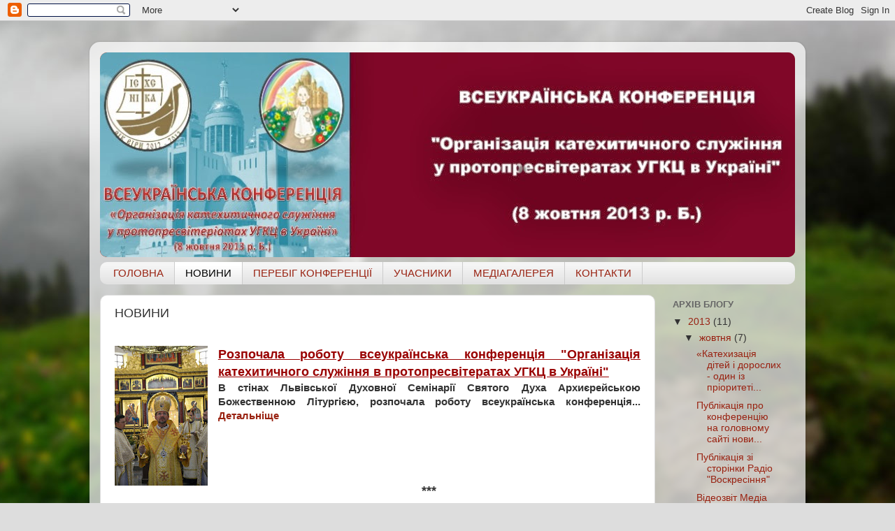

--- FILE ---
content_type: text/html; charset=UTF-8
request_url: https://konferentsija.blogspot.com/p/blog-page.html
body_size: 12176
content:
<!DOCTYPE html>
<html class='v2' dir='ltr' lang='uk'>
<head>
<link href='https://www.blogger.com/static/v1/widgets/4128112664-css_bundle_v2.css' rel='stylesheet' type='text/css'/>
<meta content='width=1100' name='viewport'/>
<meta content='text/html; charset=UTF-8' http-equiv='Content-Type'/>
<meta content='blogger' name='generator'/>
<link href='https://konferentsija.blogspot.com/favicon.ico' rel='icon' type='image/x-icon'/>
<link href='http://konferentsija.blogspot.com/p/blog-page.html' rel='canonical'/>
<link rel="alternate" type="application/atom+xml" title="Організація катехитичного служіння у протопресвітеріатах УГКЦ в Україні - Atom" href="https://konferentsija.blogspot.com/feeds/posts/default" />
<link rel="alternate" type="application/rss+xml" title="Організація катехитичного служіння у протопресвітеріатах УГКЦ в Україні - RSS" href="https://konferentsija.blogspot.com/feeds/posts/default?alt=rss" />
<link rel="service.post" type="application/atom+xml" title="Організація катехитичного служіння у протопресвітеріатах УГКЦ в Україні - Atom" href="https://www.blogger.com/feeds/241231635915095044/posts/default" />
<!--Can't find substitution for tag [blog.ieCssRetrofitLinks]-->
<meta content='http://konferentsija.blogspot.com/p/blog-page.html' property='og:url'/>
<meta content='НОВИНИ' property='og:title'/>
<meta content='    Розпочала роботу всеукраїнська конференція &quot;Організація катехитичного служіння в протопресвітератах УГКЦ в Україні&quot;  В стінах Львівської...' property='og:description'/>
<meta content='https://blogger.googleusercontent.com/img/b/R29vZ2xl/AVvXsEhlGTSi5YdjvPpJPZKXbpmYe2qbR45GcK0Jh6-lmX6IHiv-qMLQn25tFcR4BiKRxff_YjgxDwaJ-s64g-kQiUCijcDbgqtXKGmKsZn4n1YVpnLJjAcP8QS1vmtiVIRi_-zk3Bt5q4btWwuD/w1200-h630-p-k-no-nu/DSC_0005.JPG' property='og:image'/>
<title>Організація катехитичного служіння у протопресвітеріатах УГКЦ в Україні: НОВИНИ</title>
<style id='page-skin-1' type='text/css'><!--
/*-----------------------------------------------
Blogger Template Style
Name:     Picture Window
Designer: Blogger
URL:      www.blogger.com
----------------------------------------------- */
/* Content
----------------------------------------------- */
body {
font: normal normal 15px Arial, Tahoma, Helvetica, FreeSans, sans-serif;
color: #333333;
background: #dddddd url(//themes.googleusercontent.com/image?id=1fupio4xM9eVxyr-k5QC5RiCJlYR35r9dXsp63RKsKt64v33poi2MvnjkX_1MULBY8BsT) repeat-x fixed bottom center;
}
html body .region-inner {
min-width: 0;
max-width: 100%;
width: auto;
}
.content-outer {
font-size: 90%;
}
a:link {
text-decoration:none;
color: #992211;
}
a:visited {
text-decoration:none;
color: #771100;
}
a:hover {
text-decoration:underline;
color: #cc4411;
}
.content-outer {
background: transparent url(//www.blogblog.com/1kt/transparent/white80.png) repeat scroll top left;
-moz-border-radius: 15px;
-webkit-border-radius: 15px;
-goog-ms-border-radius: 15px;
border-radius: 15px;
-moz-box-shadow: 0 0 3px rgba(0, 0, 0, .15);
-webkit-box-shadow: 0 0 3px rgba(0, 0, 0, .15);
-goog-ms-box-shadow: 0 0 3px rgba(0, 0, 0, .15);
box-shadow: 0 0 3px rgba(0, 0, 0, .15);
margin: 30px auto;
}
.content-inner {
padding: 15px;
}
/* Header
----------------------------------------------- */
.header-outer {
background: #992211 url(//www.blogblog.com/1kt/transparent/header_gradient_shade.png) repeat-x scroll top left;
_background-image: none;
color: #ffffff;
-moz-border-radius: 10px;
-webkit-border-radius: 10px;
-goog-ms-border-radius: 10px;
border-radius: 10px;
}
.Header img, .Header #header-inner {
-moz-border-radius: 10px;
-webkit-border-radius: 10px;
-goog-ms-border-radius: 10px;
border-radius: 10px;
}
.header-inner .Header .titlewrapper,
.header-inner .Header .descriptionwrapper {
padding-left: 30px;
padding-right: 30px;
}
.Header h1 {
font: normal normal 36px Arial, Tahoma, Helvetica, FreeSans, sans-serif;
text-shadow: 1px 1px 3px rgba(0, 0, 0, 0.3);
}
.Header h1 a {
color: #ffffff;
}
.Header .description {
font-size: 130%;
}
/* Tabs
----------------------------------------------- */
.tabs-inner {
margin: .5em 0 0;
padding: 0;
}
.tabs-inner .section {
margin: 0;
}
.tabs-inner .widget ul {
padding: 0;
background: #f5f5f5 url(//www.blogblog.com/1kt/transparent/tabs_gradient_shade.png) repeat scroll bottom;
-moz-border-radius: 10px;
-webkit-border-radius: 10px;
-goog-ms-border-radius: 10px;
border-radius: 10px;
}
.tabs-inner .widget li {
border: none;
}
.tabs-inner .widget li a {
display: inline-block;
padding: .5em 1em;
margin-right: 0;
color: #992211;
font: normal normal 15px Arial, Tahoma, Helvetica, FreeSans, sans-serif;
-moz-border-radius: 0 0 0 0;
-webkit-border-top-left-radius: 0;
-webkit-border-top-right-radius: 0;
-goog-ms-border-radius: 0 0 0 0;
border-radius: 0 0 0 0;
background: transparent none no-repeat scroll top left;
border-right: 1px solid #cccccc;
}
.tabs-inner .widget li:first-child a {
padding-left: 1.25em;
-moz-border-radius-topleft: 10px;
-moz-border-radius-bottomleft: 10px;
-webkit-border-top-left-radius: 10px;
-webkit-border-bottom-left-radius: 10px;
-goog-ms-border-top-left-radius: 10px;
-goog-ms-border-bottom-left-radius: 10px;
border-top-left-radius: 10px;
border-bottom-left-radius: 10px;
}
.tabs-inner .widget li.selected a,
.tabs-inner .widget li a:hover {
position: relative;
z-index: 1;
background: #ffffff url(//www.blogblog.com/1kt/transparent/tabs_gradient_shade.png) repeat scroll bottom;
color: #000000;
-moz-box-shadow: 0 0 0 rgba(0, 0, 0, .15);
-webkit-box-shadow: 0 0 0 rgba(0, 0, 0, .15);
-goog-ms-box-shadow: 0 0 0 rgba(0, 0, 0, .15);
box-shadow: 0 0 0 rgba(0, 0, 0, .15);
}
/* Headings
----------------------------------------------- */
h2 {
font: bold normal 13px Arial, Tahoma, Helvetica, FreeSans, sans-serif;
text-transform: uppercase;
color: #666666;
margin: .5em 0;
}
/* Main
----------------------------------------------- */
.main-outer {
background: transparent none repeat scroll top center;
-moz-border-radius: 0 0 0 0;
-webkit-border-top-left-radius: 0;
-webkit-border-top-right-radius: 0;
-webkit-border-bottom-left-radius: 0;
-webkit-border-bottom-right-radius: 0;
-goog-ms-border-radius: 0 0 0 0;
border-radius: 0 0 0 0;
-moz-box-shadow: 0 0 0 rgba(0, 0, 0, .15);
-webkit-box-shadow: 0 0 0 rgba(0, 0, 0, .15);
-goog-ms-box-shadow: 0 0 0 rgba(0, 0, 0, .15);
box-shadow: 0 0 0 rgba(0, 0, 0, .15);
}
.main-inner {
padding: 15px 5px 20px;
}
.main-inner .column-center-inner {
padding: 0 0;
}
.main-inner .column-left-inner {
padding-left: 0;
}
.main-inner .column-right-inner {
padding-right: 0;
}
/* Posts
----------------------------------------------- */
h3.post-title {
margin: 0;
font: normal normal 18px Arial, Tahoma, Helvetica, FreeSans, sans-serif;
}
.comments h4 {
margin: 1em 0 0;
font: normal normal 18px Arial, Tahoma, Helvetica, FreeSans, sans-serif;
}
.date-header span {
color: #333333;
}
.post-outer {
background-color: #ffffff;
border: solid 1px #dddddd;
-moz-border-radius: 10px;
-webkit-border-radius: 10px;
border-radius: 10px;
-goog-ms-border-radius: 10px;
padding: 15px 20px;
margin: 0 -20px 20px;
}
.post-body {
line-height: 1.4;
font-size: 110%;
position: relative;
}
.post-header {
margin: 0 0 1.5em;
color: #999999;
line-height: 1.6;
}
.post-footer {
margin: .5em 0 0;
color: #999999;
line-height: 1.6;
}
#blog-pager {
font-size: 140%
}
#comments .comment-author {
padding-top: 1.5em;
border-top: dashed 1px #ccc;
border-top: dashed 1px rgba(128, 128, 128, .5);
background-position: 0 1.5em;
}
#comments .comment-author:first-child {
padding-top: 0;
border-top: none;
}
.avatar-image-container {
margin: .2em 0 0;
}
/* Comments
----------------------------------------------- */
.comments .comments-content .icon.blog-author {
background-repeat: no-repeat;
background-image: url([data-uri]);
}
.comments .comments-content .loadmore a {
border-top: 1px solid #cc4411;
border-bottom: 1px solid #cc4411;
}
.comments .continue {
border-top: 2px solid #cc4411;
}
/* Widgets
----------------------------------------------- */
.widget ul, .widget #ArchiveList ul.flat {
padding: 0;
list-style: none;
}
.widget ul li, .widget #ArchiveList ul.flat li {
border-top: dashed 1px #ccc;
border-top: dashed 1px rgba(128, 128, 128, .5);
}
.widget ul li:first-child, .widget #ArchiveList ul.flat li:first-child {
border-top: none;
}
.widget .post-body ul {
list-style: disc;
}
.widget .post-body ul li {
border: none;
}
/* Footer
----------------------------------------------- */
.footer-outer {
color:#eeeeee;
background: transparent url(https://resources.blogblog.com/blogblog/data/1kt/transparent/black50.png) repeat scroll top left;
-moz-border-radius: 10px 10px 10px 10px;
-webkit-border-top-left-radius: 10px;
-webkit-border-top-right-radius: 10px;
-webkit-border-bottom-left-radius: 10px;
-webkit-border-bottom-right-radius: 10px;
-goog-ms-border-radius: 10px 10px 10px 10px;
border-radius: 10px 10px 10px 10px;
-moz-box-shadow: 0 0 0 rgba(0, 0, 0, .15);
-webkit-box-shadow: 0 0 0 rgba(0, 0, 0, .15);
-goog-ms-box-shadow: 0 0 0 rgba(0, 0, 0, .15);
box-shadow: 0 0 0 rgba(0, 0, 0, .15);
}
.footer-inner {
padding: 10px 5px 20px;
}
.footer-outer a {
color: #ffffdd;
}
.footer-outer a:visited {
color: #cccc99;
}
.footer-outer a:hover {
color: #ffffff;
}
.footer-outer .widget h2 {
color: #bbbbbb;
}
/* Mobile
----------------------------------------------- */
html body.mobile {
height: auto;
}
html body.mobile {
min-height: 480px;
background-size: 100% auto;
}
.mobile .body-fauxcolumn-outer {
background: transparent none repeat scroll top left;
}
html .mobile .mobile-date-outer, html .mobile .blog-pager {
border-bottom: none;
background: transparent none repeat scroll top center;
margin-bottom: 10px;
}
.mobile .date-outer {
background: transparent none repeat scroll top center;
}
.mobile .header-outer, .mobile .main-outer,
.mobile .post-outer, .mobile .footer-outer {
-moz-border-radius: 0;
-webkit-border-radius: 0;
-goog-ms-border-radius: 0;
border-radius: 0;
}
.mobile .content-outer,
.mobile .main-outer,
.mobile .post-outer {
background: inherit;
border: none;
}
.mobile .content-outer {
font-size: 100%;
}
.mobile-link-button {
background-color: #992211;
}
.mobile-link-button a:link, .mobile-link-button a:visited {
color: #ffffff;
}
.mobile-index-contents {
color: #333333;
}
.mobile .tabs-inner .PageList .widget-content {
background: #ffffff url(//www.blogblog.com/1kt/transparent/tabs_gradient_shade.png) repeat scroll bottom;
color: #000000;
}
.mobile .tabs-inner .PageList .widget-content .pagelist-arrow {
border-left: 1px solid #cccccc;
}

--></style>
<style id='template-skin-1' type='text/css'><!--
body {
min-width: 1024px;
}
.content-outer, .content-fauxcolumn-outer, .region-inner {
min-width: 1024px;
max-width: 1024px;
_width: 1024px;
}
.main-inner .columns {
padding-left: 0;
padding-right: 200px;
}
.main-inner .fauxcolumn-center-outer {
left: 0;
right: 200px;
/* IE6 does not respect left and right together */
_width: expression(this.parentNode.offsetWidth -
parseInt("0") -
parseInt("200px") + 'px');
}
.main-inner .fauxcolumn-left-outer {
width: 0;
}
.main-inner .fauxcolumn-right-outer {
width: 200px;
}
.main-inner .column-left-outer {
width: 0;
right: 100%;
margin-left: -0;
}
.main-inner .column-right-outer {
width: 200px;
margin-right: -200px;
}
#layout {
min-width: 0;
}
#layout .content-outer {
min-width: 0;
width: 800px;
}
#layout .region-inner {
min-width: 0;
width: auto;
}
body#layout div.add_widget {
padding: 8px;
}
body#layout div.add_widget a {
margin-left: 32px;
}
--></style>
<style>
    body {background-image:url(\/\/themes.googleusercontent.com\/image?id=1fupio4xM9eVxyr-k5QC5RiCJlYR35r9dXsp63RKsKt64v33poi2MvnjkX_1MULBY8BsT);}
    
@media (max-width: 200px) { body {background-image:url(\/\/themes.googleusercontent.com\/image?id=1fupio4xM9eVxyr-k5QC5RiCJlYR35r9dXsp63RKsKt64v33poi2MvnjkX_1MULBY8BsT&options=w200);}}
@media (max-width: 400px) and (min-width: 201px) { body {background-image:url(\/\/themes.googleusercontent.com\/image?id=1fupio4xM9eVxyr-k5QC5RiCJlYR35r9dXsp63RKsKt64v33poi2MvnjkX_1MULBY8BsT&options=w400);}}
@media (max-width: 800px) and (min-width: 401px) { body {background-image:url(\/\/themes.googleusercontent.com\/image?id=1fupio4xM9eVxyr-k5QC5RiCJlYR35r9dXsp63RKsKt64v33poi2MvnjkX_1MULBY8BsT&options=w800);}}
@media (max-width: 1200px) and (min-width: 801px) { body {background-image:url(\/\/themes.googleusercontent.com\/image?id=1fupio4xM9eVxyr-k5QC5RiCJlYR35r9dXsp63RKsKt64v33poi2MvnjkX_1MULBY8BsT&options=w1200);}}
/* Last tag covers anything over one higher than the previous max-size cap. */
@media (min-width: 1201px) { body {background-image:url(\/\/themes.googleusercontent.com\/image?id=1fupio4xM9eVxyr-k5QC5RiCJlYR35r9dXsp63RKsKt64v33poi2MvnjkX_1MULBY8BsT&options=w1600);}}
  </style>
<link href='https://www.blogger.com/dyn-css/authorization.css?targetBlogID=241231635915095044&amp;zx=f8877377-11ba-40f6-a9f8-8f53533df690' media='none' onload='if(media!=&#39;all&#39;)media=&#39;all&#39;' rel='stylesheet'/><noscript><link href='https://www.blogger.com/dyn-css/authorization.css?targetBlogID=241231635915095044&amp;zx=f8877377-11ba-40f6-a9f8-8f53533df690' rel='stylesheet'/></noscript>
<meta name='google-adsense-platform-account' content='ca-host-pub-1556223355139109'/>
<meta name='google-adsense-platform-domain' content='blogspot.com'/>

</head>
<body class='loading variant-shade'>
<div class='navbar section' id='navbar' name='Панель навігації'><div class='widget Navbar' data-version='1' id='Navbar1'><script type="text/javascript">
    function setAttributeOnload(object, attribute, val) {
      if(window.addEventListener) {
        window.addEventListener('load',
          function(){ object[attribute] = val; }, false);
      } else {
        window.attachEvent('onload', function(){ object[attribute] = val; });
      }
    }
  </script>
<div id="navbar-iframe-container"></div>
<script type="text/javascript" src="https://apis.google.com/js/platform.js"></script>
<script type="text/javascript">
      gapi.load("gapi.iframes:gapi.iframes.style.bubble", function() {
        if (gapi.iframes && gapi.iframes.getContext) {
          gapi.iframes.getContext().openChild({
              url: 'https://www.blogger.com/navbar/241231635915095044?pa\x3d4522927009150470413\x26origin\x3dhttps://konferentsija.blogspot.com',
              where: document.getElementById("navbar-iframe-container"),
              id: "navbar-iframe"
          });
        }
      });
    </script><script type="text/javascript">
(function() {
var script = document.createElement('script');
script.type = 'text/javascript';
script.src = '//pagead2.googlesyndication.com/pagead/js/google_top_exp.js';
var head = document.getElementsByTagName('head')[0];
if (head) {
head.appendChild(script);
}})();
</script>
</div></div>
<div class='body-fauxcolumns'>
<div class='fauxcolumn-outer body-fauxcolumn-outer'>
<div class='cap-top'>
<div class='cap-left'></div>
<div class='cap-right'></div>
</div>
<div class='fauxborder-left'>
<div class='fauxborder-right'></div>
<div class='fauxcolumn-inner'>
</div>
</div>
<div class='cap-bottom'>
<div class='cap-left'></div>
<div class='cap-right'></div>
</div>
</div>
</div>
<div class='content'>
<div class='content-fauxcolumns'>
<div class='fauxcolumn-outer content-fauxcolumn-outer'>
<div class='cap-top'>
<div class='cap-left'></div>
<div class='cap-right'></div>
</div>
<div class='fauxborder-left'>
<div class='fauxborder-right'></div>
<div class='fauxcolumn-inner'>
</div>
</div>
<div class='cap-bottom'>
<div class='cap-left'></div>
<div class='cap-right'></div>
</div>
</div>
</div>
<div class='content-outer'>
<div class='content-cap-top cap-top'>
<div class='cap-left'></div>
<div class='cap-right'></div>
</div>
<div class='fauxborder-left content-fauxborder-left'>
<div class='fauxborder-right content-fauxborder-right'></div>
<div class='content-inner'>
<header>
<div class='header-outer'>
<div class='header-cap-top cap-top'>
<div class='cap-left'></div>
<div class='cap-right'></div>
</div>
<div class='fauxborder-left header-fauxborder-left'>
<div class='fauxborder-right header-fauxborder-right'></div>
<div class='region-inner header-inner'>
<div class='header section' id='header' name='Заголовок'><div class='widget Header' data-version='1' id='Header1'>
<div id='header-inner'>
<a href='https://konferentsija.blogspot.com/' style='display: block'>
<img alt='Організація катехитичного служіння у протопресвітеріатах УГКЦ в Україні' height='293px; ' id='Header1_headerimg' src='https://blogger.googleusercontent.com/img/b/R29vZ2xl/AVvXsEiQkgch_XtKi5bg_g6smwcuUbN_XERrkfyXetBLq7_xt9J37rgFaMy1cbozLFQSRX9OtU8seuobn_MDuTaXzsdFXVKH1BS7kboYJnStsWZCR7sf_q1NCthNyNvaZDT771qOS2zMS93G3PHe/s1600/heder.jpg' style='display: block' width='1000px; '/>
</a>
</div>
</div></div>
</div>
</div>
<div class='header-cap-bottom cap-bottom'>
<div class='cap-left'></div>
<div class='cap-right'></div>
</div>
</div>
</header>
<div class='tabs-outer'>
<div class='tabs-cap-top cap-top'>
<div class='cap-left'></div>
<div class='cap-right'></div>
</div>
<div class='fauxborder-left tabs-fauxborder-left'>
<div class='fauxborder-right tabs-fauxborder-right'></div>
<div class='region-inner tabs-inner'>
<div class='tabs section' id='crosscol' name='Усі стовпці'><div class='widget PageList' data-version='1' id='PageList1'>
<h2>Сторінки</h2>
<div class='widget-content'>
<ul>
<li>
<a href='https://konferentsija.blogspot.com/'>ГОЛОВНА</a>
</li>
<li class='selected'>
<a href='https://konferentsija.blogspot.com/p/blog-page.html'>НОВИНИ</a>
</li>
<li>
<a href='https://konferentsija.blogspot.com/p/blog-page_30.html'>ПEРЕБІГ КОНФЕРЕНЦІЇ</a>
</li>
<li>
<a href='https://konferentsija.blogspot.com/p/blog-page_3418.html'>УЧАСНИКИ</a>
</li>
<li>
<a href='https://konferentsija.blogspot.com/p/blog-page_724.html'>МЕДІАГАЛЕРЕЯ</a>
</li>
<li>
<a href='https://konferentsija.blogspot.com/p/blog-page_7782.html'>КОНТАКТИ</a>
</li>
</ul>
<div class='clear'></div>
</div>
</div></div>
<div class='tabs no-items section' id='crosscol-overflow' name='Cross-Column 2'></div>
</div>
</div>
<div class='tabs-cap-bottom cap-bottom'>
<div class='cap-left'></div>
<div class='cap-right'></div>
</div>
</div>
<div class='main-outer'>
<div class='main-cap-top cap-top'>
<div class='cap-left'></div>
<div class='cap-right'></div>
</div>
<div class='fauxborder-left main-fauxborder-left'>
<div class='fauxborder-right main-fauxborder-right'></div>
<div class='region-inner main-inner'>
<div class='columns fauxcolumns'>
<div class='fauxcolumn-outer fauxcolumn-center-outer'>
<div class='cap-top'>
<div class='cap-left'></div>
<div class='cap-right'></div>
</div>
<div class='fauxborder-left'>
<div class='fauxborder-right'></div>
<div class='fauxcolumn-inner'>
</div>
</div>
<div class='cap-bottom'>
<div class='cap-left'></div>
<div class='cap-right'></div>
</div>
</div>
<div class='fauxcolumn-outer fauxcolumn-left-outer'>
<div class='cap-top'>
<div class='cap-left'></div>
<div class='cap-right'></div>
</div>
<div class='fauxborder-left'>
<div class='fauxborder-right'></div>
<div class='fauxcolumn-inner'>
</div>
</div>
<div class='cap-bottom'>
<div class='cap-left'></div>
<div class='cap-right'></div>
</div>
</div>
<div class='fauxcolumn-outer fauxcolumn-right-outer'>
<div class='cap-top'>
<div class='cap-left'></div>
<div class='cap-right'></div>
</div>
<div class='fauxborder-left'>
<div class='fauxborder-right'></div>
<div class='fauxcolumn-inner'>
</div>
</div>
<div class='cap-bottom'>
<div class='cap-left'></div>
<div class='cap-right'></div>
</div>
</div>
<!-- corrects IE6 width calculation -->
<div class='columns-inner'>
<div class='column-center-outer'>
<div class='column-center-inner'>
<div class='main section' id='main' name='Основний'><div class='widget Blog' data-version='1' id='Blog1'>
<div class='blog-posts hfeed'>

          <div class="date-outer">
        

          <div class="date-posts">
        
<div class='post-outer'>
<div class='post hentry uncustomized-post-template' itemprop='blogPost' itemscope='itemscope' itemtype='http://schema.org/BlogPosting'>
<meta content='https://blogger.googleusercontent.com/img/b/R29vZ2xl/AVvXsEhlGTSi5YdjvPpJPZKXbpmYe2qbR45GcK0Jh6-lmX6IHiv-qMLQn25tFcR4BiKRxff_YjgxDwaJ-s64g-kQiUCijcDbgqtXKGmKsZn4n1YVpnLJjAcP8QS1vmtiVIRi_-zk3Bt5q4btWwuD/s200/DSC_0005.JPG' itemprop='image_url'/>
<meta content='241231635915095044' itemprop='blogId'/>
<meta content='4522927009150470413' itemprop='postId'/>
<a name='4522927009150470413'></a>
<h3 class='post-title entry-title' itemprop='name'>
НОВИНИ
</h3>
<div class='post-header'>
<div class='post-header-line-1'></div>
</div>
<div class='post-body entry-content' id='post-body-4522927009150470413' itemprop='description articleBody'>
<div dir="ltr" style="text-align: left;" trbidi="on">
<div style="text-align: justify;">
<div align="center" class="MsoNormal" style="line-height: normal; margin-bottom: .0001pt; margin-bottom: 0cm; text-align: center;">
<br /></div>
<a href="https://blogger.googleusercontent.com/img/b/R29vZ2xl/AVvXsEhlGTSi5YdjvPpJPZKXbpmYe2qbR45GcK0Jh6-lmX6IHiv-qMLQn25tFcR4BiKRxff_YjgxDwaJ-s64g-kQiUCijcDbgqtXKGmKsZn4n1YVpnLJjAcP8QS1vmtiVIRi_-zk3Bt5q4btWwuD/s1600/DSC_0005.JPG" imageanchor="1" style="clear: left; float: left; margin-bottom: 1em; margin-right: 1em;"><img border="0" height="200" src="https://blogger.googleusercontent.com/img/b/R29vZ2xl/AVvXsEhlGTSi5YdjvPpJPZKXbpmYe2qbR45GcK0Jh6-lmX6IHiv-qMLQn25tFcR4BiKRxff_YjgxDwaJ-s64g-kQiUCijcDbgqtXKGmKsZn4n1YVpnLJjAcP8QS1vmtiVIRi_-zk3Bt5q4btWwuD/s200/DSC_0005.JPG" width="133" /></a><span style="color: #990000;"><u><span style="font-family: Arial, Helvetica, sans-serif; font-size: large;"><b>Розпочала роботу всеукраїнська конференція "Організація катехитичного служіння в протопресвітератах УГКЦ в Україні"</b></span></u></span><br />
<span style="font-family: Arial, Helvetica, sans-serif;"><b>В стінах Львівської Духовної Семінарії Святого Духа Архиєрейською Божественною Літургією, розпочала роботу всеукраїнська конференція... <span style="color: red;"><a href="http://konferentsija.blogspot.com/2013/10/blog-post_8.html#more">Детальніще</a></span></b></span><br />
<span style="font-family: Arial, Helvetica, sans-serif; font-size: large;"><b><a href="//www.blogger.com/"></a><span id="goog_2022325918"></span><span id="goog_2022325919"></span><br /></b></span>
<br />
<div style="text-align: center;">
<br />
<br />
<span style="font-family: Arial, Helvetica, sans-serif; font-size: large;"><b>***</b></span></div>
<div style="text-align: center;">
<span style="font-family: Arial, Helvetica, sans-serif; font-size: large;"><b><br /></b></span></div>
<u><span style="color: #990000;"><span style="font-family: Arial, Helvetica, sans-serif; font-size: large;"><b>Роздуми о. Романа Влашина про катехитичне служіння у Центральному деканаті Івано-Франківської Архиєпархії УГКЦ</b></span></span></u></div>
<br />
<div class="post-body entry-content" id="post-body-8300842346894537178" itemprop="description articleBody" style="background-color: white; color: #333333; font-family: Arial, Tahoma, Helvetica, FreeSans, sans-serif; font-size: 15px; line-height: 1.4; position: relative; width: 752px;">
<div dir="ltr" trbidi="on">
<div class="MsoNormal" style="text-align: justify; text-indent: 37.05pt;">
<div class="separator" style="clear: both; text-align: center;">
<a href="https://blogger.googleusercontent.com/img/b/R29vZ2xl/AVvXsEi1GPDl-D-aSSeTmGyL4wf8X7nW_33F8ODtutY4spqcHKAqChiz1yKWc4Cf4XBae3rxTCswpiDtl7_9Ef27T8NDz_Oew82dRwzQTnWNkUevdgqOKZ7rUBBhbk_nmyCefUhyphenhyphen9_vAPS_7rur7/s1600/Roman-Wlaszyn-300x225.jpg" imageanchor="1" style="clear: left; float: left; margin-bottom: 1em; margin-right: 1em;"><img border="0" height="150" src="https://blogger.googleusercontent.com/img/b/R29vZ2xl/AVvXsEi1GPDl-D-aSSeTmGyL4wf8X7nW_33F8ODtutY4spqcHKAqChiz1yKWc4Cf4XBae3rxTCswpiDtl7_9Ef27T8NDz_Oew82dRwzQTnWNkUevdgqOKZ7rUBBhbk_nmyCefUhyphenhyphen9_vAPS_7rur7/s200/Roman-Wlaszyn-300x225.jpg" width="200" /></a></div>
<span lang="UK">Як відомо, у нашій УГКЦ вже два роки діє програма &#8220;Жива парафія &#8211; зустріч із живим Христом&#8221;. Я б сказав навіть більше, на мій погляд це є особисте прохання Блаженнішого Святослава, Глави і Батька УГКЦ. Цим зверненням він як добрий пастир намагається пробудити передусім свідомість нашого духовенства і наново запалити в них бажання до особливого проповідування Божого Слова, яке зветься КАТЕХИЗАЦІЯ.</span></div>
</div>
<div style="clear: both;">
</div>
</div>
<div class="jump-link" style="background-color: white; color: #333333; font-family: Arial, Tahoma, Helvetica, FreeSans, sans-serif; font-size: 14px; line-height: 18px;">
<a href="http://konferentsija.blogspot.com/2013/10/blog-post.html#more" style="color: #771100; text-decoration: none;" title="Доповідь о. Романа Влашина. голови деканальної катехитичної ради центрального деканату Івано-Франківської Архиєпархії">Детальніше &#187;</a></div>
<div class="jump-link" style="background-color: white; color: #333333; font-family: Arial, Tahoma, Helvetica, FreeSans, sans-serif; font-size: 14px; line-height: 18px;">
<br /></div>
<div class="jump-link" style="background-color: white; color: #333333; font-family: Arial, Tahoma, Helvetica, FreeSans, sans-serif; font-size: 14px; line-height: 18px; text-align: center;">
***<br />
<a href="http://konferentsija.blogspot.com/2013/09/blog-post_25.html#more"><br /></a>
<br />
<h3 class="post-title entry-title" itemprop="name" style="font-size: 18px; font-weight: normal; line-height: normal; margin: 0px; position: relative; text-align: center;">
<span style="color: #990000;"><span style="font-size: x-large;"><b><a href="http://konferentsija.blogspot.com/2013/09/blog-post_25.html#more">О. Андрій Кащук про деканальні катехитичні ради та катехитичне служіння</a></b></span></span></h3>
<div class="post-header" style="color: #999999; line-height: 1.6; margin: 0px 0px 1.5em; text-align: start;">
<div class="post-header-line-1">
</div>
</div>
<div class="post-body entry-content" id="post-body-3586635176350151439" itemprop="description articleBody" style="font-size: 15px; line-height: 1.4; position: relative; text-align: start; width: 752px;">
<div dir="ltr" trbidi="on">
<div style="text-align: justify;">
<a href="http://konferentsija.blogspot.com/2013/09/blog-post_25.html#more">Катехизація є важливим елементом парафіяльного життя &#8211; вона оживлює спільноту вірних і додає нового подиху. Без катихизації парафіяльне життя занепадає &#8211; це вже несьогоднішній день є аксіомою. Деканальні катехитичні ради &#8211; є тим об&#8217;єднуючою ланкою між парафіяльним та єпархіальним рівним катехитичного служіння. Вони допомагають більш точно скерувати зусилля на подолання певних проблем у ширенні християнського вчення.</a></div>
</div>
<div style="clear: both;">
</div>
</div>
<div class="jump-link" style="text-align: start;">
<span style="color: #771100;"><a href="http://konferentsija.blogspot.com/2013/09/blog-post_25.html#more">Детальніше &#187;</a></span><br />
<div style="text-align: center;">
***</div>
<div style="text-align: center;">
<br /></div>
<h3 class="post-title entry-title" itemprop="name" style="font-size: 18px; font-weight: normal; line-height: normal; margin: 0px; position: relative;">
<span style="color: #771100;"><a href="http://konferentsija.blogspot.com/2013/09/blog-post_4.html">Владика Богдан (Дзюрах) узяв участь у робочому засіданні Міжнародної ради з питань катехизації</a></span></h3>
<div class="post-header" style="color: #999999; line-height: 1.6; margin: 0px 0px 1.5em;">
<div class="post-header-line-1">
</div>
</div>
<div class="post-body entry-content" id="post-body-434400256549583024" itemprop="description articleBody" style="font-size: 15px; line-height: 1.4; position: relative; width: 752px;">
<div dir="ltr" trbidi="on">
<a href="http://konferentsija.blogspot.com/2013/09/blog-post_4.html"><br /></a>
<br />
<div class="separator" style="clear: both; text-align: center;">
<span style="color: #771100;"><span style="clear: left; float: left; margin-bottom: 1em; margin-right: 1em;"><a href="http://konferentsija.blogspot.com/2013/09/blog-post_4.html"><img border="0" height="200" src="https://lh3.googleusercontent.com/blogger_img_proxy/AEn0k_vfLX7E0s-P6Thrsa7KILwc2qb9ZO5kcdxKTW4KUXQ54OVLQrKTJGHCeyXaUaFK4KXB7cZISfWac5d7gTAPWRC2r6Lw3VuvDWXTVoPPW22KvW8yNFVUNO86bd281QMebbgrXFQ=s0-d" style="border: none; position: relative;" width="150"></a></span></span></div>
<span class="read" id="lead" style="clear: both; color: #555555; display: block; font-family: arial, verdana, tahoma, helvetica, sans-serif; font-size: 14px; font-weight: bold; margin: 0px 0px 15px; padding: 0px; text-align: justify;"><a href="http://konferentsija.blogspot.com/2013/09/blog-post_4.html">25 вересня 2013 року владика Богдан (Дзюрах), Секретар Синоду Єпископів УГКЦ, узяв участь у робочому засіданні Міжнародної ради з питань катехизації при Папській раді сприяння новій євангелізації. Міжнародна рада з питань катехизації (COINCAT) &#8211; це дорадчий орган, до якого належать представники помісних католицьких Церков різних традицій і який має завдання координувати катехитичне служіння в усій Католицькій Церкві.</a></span></div>
<div style="clear: both;">
</div>
</div>
<div class="jump-link">
<span style="color: #771100;"><a href="http://konferentsija.blogspot.com/2013/09/blog-post_4.html">Детальніше &#187;</a></span></div>
</div>
</div>
</div>
<div style='clear: both;'></div>
</div>
<div class='post-footer'>
<div class='post-footer-line post-footer-line-1'>
<span class='post-author vcard'>
</span>
<span class='post-timestamp'>
</span>
<span class='post-comment-link'>
</span>
<span class='post-icons'>
<span class='item-control blog-admin pid-877155022'>
<a href='https://www.blogger.com/page-edit.g?blogID=241231635915095044&pageID=4522927009150470413&from=pencil' title='Редагування сторінки'>
<img alt='' class='icon-action' height='18' src='https://resources.blogblog.com/img/icon18_edit_allbkg.gif' width='18'/>
</a>
</span>
</span>
<div class='post-share-buttons goog-inline-block'>
<a class='goog-inline-block share-button sb-email' href='https://www.blogger.com/share-post.g?blogID=241231635915095044&pageID=4522927009150470413&target=email' target='_blank' title='Надіслати електронною поштою'><span class='share-button-link-text'>Надіслати електронною поштою</span></a><a class='goog-inline-block share-button sb-blog' href='https://www.blogger.com/share-post.g?blogID=241231635915095044&pageID=4522927009150470413&target=blog' onclick='window.open(this.href, "_blank", "height=270,width=475"); return false;' target='_blank' title='Опублікувати в блозі'><span class='share-button-link-text'>Опублікувати в блозі</span></a><a class='goog-inline-block share-button sb-twitter' href='https://www.blogger.com/share-post.g?blogID=241231635915095044&pageID=4522927009150470413&target=twitter' target='_blank' title='Поділитися в X'><span class='share-button-link-text'>Поділитися в X</span></a><a class='goog-inline-block share-button sb-facebook' href='https://www.blogger.com/share-post.g?blogID=241231635915095044&pageID=4522927009150470413&target=facebook' onclick='window.open(this.href, "_blank", "height=430,width=640"); return false;' target='_blank' title='Опублікувати у Facebook'><span class='share-button-link-text'>Опублікувати у Facebook</span></a><a class='goog-inline-block share-button sb-pinterest' href='https://www.blogger.com/share-post.g?blogID=241231635915095044&pageID=4522927009150470413&target=pinterest' target='_blank' title='Поділитися в Pinterest'><span class='share-button-link-text'>Поділитися в Pinterest</span></a>
</div>
</div>
<div class='post-footer-line post-footer-line-2'>
<span class='post-labels'>
</span>
</div>
<div class='post-footer-line post-footer-line-3'>
<span class='post-location'>
</span>
</div>
</div>
</div>
<div class='comments' id='comments'>
<a name='comments'></a>
</div>
</div>

        </div></div>
      
</div>
<div class='blog-pager' id='blog-pager'>
<a class='home-link' href='https://konferentsija.blogspot.com/'>Головна сторінка</a>
</div>
<div class='clear'></div>
<div class='blog-feeds'>
<div class='feed-links'>
Підписатися на:
<a class='feed-link' href='https://konferentsija.blogspot.com/feeds/posts/default' target='_blank' type='application/atom+xml'>Коментарі (Atom)</a>
</div>
</div>
</div></div>
</div>
</div>
<div class='column-left-outer'>
<div class='column-left-inner'>
<aside>
</aside>
</div>
</div>
<div class='column-right-outer'>
<div class='column-right-inner'>
<aside>
<div class='sidebar section' id='sidebar-right-1'><div class='widget BlogArchive' data-version='1' id='BlogArchive1'>
<h2>Архів блогу</h2>
<div class='widget-content'>
<div id='ArchiveList'>
<div id='BlogArchive1_ArchiveList'>
<ul class='hierarchy'>
<li class='archivedate expanded'>
<a class='toggle' href='javascript:void(0)'>
<span class='zippy toggle-open'>

        &#9660;&#160;
      
</span>
</a>
<a class='post-count-link' href='https://konferentsija.blogspot.com/2013/'>
2013
</a>
<span class='post-count' dir='ltr'>(11)</span>
<ul class='hierarchy'>
<li class='archivedate expanded'>
<a class='toggle' href='javascript:void(0)'>
<span class='zippy toggle-open'>

        &#9660;&#160;
      
</span>
</a>
<a class='post-count-link' href='https://konferentsija.blogspot.com/2013/10/'>
жовтня
</a>
<span class='post-count' dir='ltr'>(7)</span>
<ul class='posts'>
<li><a href='https://konferentsija.blogspot.com/2013/10/blog-post_5914.html'>&#171;Катехизація дітей і дорослих - один із пріоритеті...</a></li>
<li><a href='https://konferentsija.blogspot.com/2013/10/blog-post_214.html'>Публікація про конференцію на головному сайті нови...</a></li>
<li><a href='https://konferentsija.blogspot.com/2013/10/blog-post_9834.html'>Публікація зі сторінки Радіо &quot;Воскресіння&quot;</a></li>
<li><a href='https://konferentsija.blogspot.com/2013/10/blog-post_2436.html'>Відеозвіт Медіа Центру Львівської Духовної Семінар...</a></li>
<li><a href='https://konferentsija.blogspot.com/2013/10/blog-post_9.html'>Відеозвіти Католицького Оглядача</a></li>
<li><a href='https://konferentsija.blogspot.com/2013/10/blog-post_7378.html'>Публікація Медіа Центру ЛДС про Всеукраїнську конф...</a></li>
<li><a href='https://konferentsija.blogspot.com/2013/10/blog-post_8.html'>Розпочалася всеукраїнська конференція &quot;Організація...</a></li>
</ul>
</li>
</ul>
<ul class='hierarchy'>
<li class='archivedate collapsed'>
<a class='toggle' href='javascript:void(0)'>
<span class='zippy'>

        &#9658;&#160;
      
</span>
</a>
<a class='post-count-link' href='https://konferentsija.blogspot.com/2013/09/'>
вересня
</a>
<span class='post-count' dir='ltr'>(3)</span>
</li>
</ul>
<ul class='hierarchy'>
<li class='archivedate collapsed'>
<a class='toggle' href='javascript:void(0)'>
<span class='zippy'>

        &#9658;&#160;
      
</span>
</a>
<a class='post-count-link' href='https://konferentsija.blogspot.com/2013/08/'>
серпня
</a>
<span class='post-count' dir='ltr'>(1)</span>
</li>
</ul>
</li>
</ul>
</div>
</div>
<div class='clear'></div>
</div>
</div></div>
<table border='0' cellpadding='0' cellspacing='0' class='section-columns columns-2'>
<tbody>
<tr>
<td class='first columns-cell'>
<div class='sidebar section' id='sidebar-right-2-1'><div class='widget Profile' data-version='1' id='Profile1'>
<h2>Про мене</h2>
<div class='widget-content'>
<dl class='profile-datablock'>
<dt class='profile-data'>
<a class='profile-name-link g-profile' href='https://www.blogger.com/profile/13127054889727472609' rel='author' style='background-image: url(//www.blogger.com/img/logo-16.png);'>
Володимир
</a>
</dt>
</dl>
<a class='profile-link' href='https://www.blogger.com/profile/13127054889727472609' rel='author'>Дивитися мій повний профіль</a>
<div class='clear'></div>
</div>
</div></div>
</td>
<td class='columns-cell'>
<div class='sidebar no-items section' id='sidebar-right-2-2'></div>
</td>
</tr>
</tbody>
</table>
<div class='sidebar no-items section' id='sidebar-right-3'></div>
</aside>
</div>
</div>
</div>
<div style='clear: both'></div>
<!-- columns -->
</div>
<!-- main -->
</div>
</div>
<div class='main-cap-bottom cap-bottom'>
<div class='cap-left'></div>
<div class='cap-right'></div>
</div>
</div>
<footer>
<div class='footer-outer'>
<div class='footer-cap-top cap-top'>
<div class='cap-left'></div>
<div class='cap-right'></div>
</div>
<div class='fauxborder-left footer-fauxborder-left'>
<div class='fauxborder-right footer-fauxborder-right'></div>
<div class='region-inner footer-inner'>
<div class='foot no-items section' id='footer-1'></div>
<table border='0' cellpadding='0' cellspacing='0' class='section-columns columns-2'>
<tbody>
<tr>
<td class='first columns-cell'>
<div class='foot no-items section' id='footer-2-1'></div>
</td>
<td class='columns-cell'>
<div class='foot no-items section' id='footer-2-2'></div>
</td>
</tr>
</tbody>
</table>
<!-- outside of the include in order to lock Attribution widget -->
<div class='foot section' id='footer-3' name='Нижній колонтитул'><div class='widget Attribution' data-version='1' id='Attribution1'>
<div class='widget-content' style='text-align: center;'>
Тема "Венеціанське вікно". На платформі <a href='https://www.blogger.com' target='_blank'>Blogger</a>.
</div>
<div class='clear'></div>
</div></div>
</div>
</div>
<div class='footer-cap-bottom cap-bottom'>
<div class='cap-left'></div>
<div class='cap-right'></div>
</div>
</div>
</footer>
<!-- content -->
</div>
</div>
<div class='content-cap-bottom cap-bottom'>
<div class='cap-left'></div>
<div class='cap-right'></div>
</div>
</div>
</div>
<script type='text/javascript'>
    window.setTimeout(function() {
        document.body.className = document.body.className.replace('loading', '');
      }, 10);
  </script>

<script type="text/javascript" src="https://www.blogger.com/static/v1/widgets/382300504-widgets.js"></script>
<script type='text/javascript'>
window['__wavt'] = 'AOuZoY49LBeWoXGSB4Nl2YZISBPtmdjXnQ:1766723185986';_WidgetManager._Init('//www.blogger.com/rearrange?blogID\x3d241231635915095044','//konferentsija.blogspot.com/p/blog-page.html','241231635915095044');
_WidgetManager._SetDataContext([{'name': 'blog', 'data': {'blogId': '241231635915095044', 'title': '\u041e\u0440\u0433\u0430\u043d\u0456\u0437\u0430\u0446\u0456\u044f \u043a\u0430\u0442\u0435\u0445\u0438\u0442\u0438\u0447\u043d\u043e\u0433\u043e \u0441\u043b\u0443\u0436\u0456\u043d\u043d\u044f \u0443 \u043f\u0440\u043e\u0442\u043e\u043f\u0440\u0435\u0441\u0432\u0456\u0442\u0435\u0440\u0456\u0430\u0442\u0430\u0445 \u0423\u0413\u041a\u0426 \u0432 \u0423\u043a\u0440\u0430\u0457\u043d\u0456', 'url': 'https://konferentsija.blogspot.com/p/blog-page.html', 'canonicalUrl': 'http://konferentsija.blogspot.com/p/blog-page.html', 'homepageUrl': 'https://konferentsija.blogspot.com/', 'searchUrl': 'https://konferentsija.blogspot.com/search', 'canonicalHomepageUrl': 'http://konferentsija.blogspot.com/', 'blogspotFaviconUrl': 'https://konferentsija.blogspot.com/favicon.ico', 'bloggerUrl': 'https://www.blogger.com', 'hasCustomDomain': false, 'httpsEnabled': true, 'enabledCommentProfileImages': true, 'gPlusViewType': 'FILTERED_POSTMOD', 'adultContent': false, 'analyticsAccountNumber': '', 'encoding': 'UTF-8', 'locale': 'uk', 'localeUnderscoreDelimited': 'uk', 'languageDirection': 'ltr', 'isPrivate': false, 'isMobile': false, 'isMobileRequest': false, 'mobileClass': '', 'isPrivateBlog': false, 'isDynamicViewsAvailable': true, 'feedLinks': '\x3clink rel\x3d\x22alternate\x22 type\x3d\x22application/atom+xml\x22 title\x3d\x22\u041e\u0440\u0433\u0430\u043d\u0456\u0437\u0430\u0446\u0456\u044f \u043a\u0430\u0442\u0435\u0445\u0438\u0442\u0438\u0447\u043d\u043e\u0433\u043e \u0441\u043b\u0443\u0436\u0456\u043d\u043d\u044f \u0443 \u043f\u0440\u043e\u0442\u043e\u043f\u0440\u0435\u0441\u0432\u0456\u0442\u0435\u0440\u0456\u0430\u0442\u0430\u0445 \u0423\u0413\u041a\u0426 \u0432 \u0423\u043a\u0440\u0430\u0457\u043d\u0456 - Atom\x22 href\x3d\x22https://konferentsija.blogspot.com/feeds/posts/default\x22 /\x3e\n\x3clink rel\x3d\x22alternate\x22 type\x3d\x22application/rss+xml\x22 title\x3d\x22\u041e\u0440\u0433\u0430\u043d\u0456\u0437\u0430\u0446\u0456\u044f \u043a\u0430\u0442\u0435\u0445\u0438\u0442\u0438\u0447\u043d\u043e\u0433\u043e \u0441\u043b\u0443\u0436\u0456\u043d\u043d\u044f \u0443 \u043f\u0440\u043e\u0442\u043e\u043f\u0440\u0435\u0441\u0432\u0456\u0442\u0435\u0440\u0456\u0430\u0442\u0430\u0445 \u0423\u0413\u041a\u0426 \u0432 \u0423\u043a\u0440\u0430\u0457\u043d\u0456 - RSS\x22 href\x3d\x22https://konferentsija.blogspot.com/feeds/posts/default?alt\x3drss\x22 /\x3e\n\x3clink rel\x3d\x22service.post\x22 type\x3d\x22application/atom+xml\x22 title\x3d\x22\u041e\u0440\u0433\u0430\u043d\u0456\u0437\u0430\u0446\u0456\u044f \u043a\u0430\u0442\u0435\u0445\u0438\u0442\u0438\u0447\u043d\u043e\u0433\u043e \u0441\u043b\u0443\u0436\u0456\u043d\u043d\u044f \u0443 \u043f\u0440\u043e\u0442\u043e\u043f\u0440\u0435\u0441\u0432\u0456\u0442\u0435\u0440\u0456\u0430\u0442\u0430\u0445 \u0423\u0413\u041a\u0426 \u0432 \u0423\u043a\u0440\u0430\u0457\u043d\u0456 - Atom\x22 href\x3d\x22https://www.blogger.com/feeds/241231635915095044/posts/default\x22 /\x3e\n', 'meTag': '', 'adsenseHostId': 'ca-host-pub-1556223355139109', 'adsenseHasAds': false, 'adsenseAutoAds': false, 'boqCommentIframeForm': true, 'loginRedirectParam': '', 'view': '', 'dynamicViewsCommentsSrc': '//www.blogblog.com/dynamicviews/4224c15c4e7c9321/js/comments.js', 'dynamicViewsScriptSrc': '//www.blogblog.com/dynamicviews/daef15016aa26cab', 'plusOneApiSrc': 'https://apis.google.com/js/platform.js', 'disableGComments': true, 'interstitialAccepted': false, 'sharing': {'platforms': [{'name': '\u041e\u0442\u0440\u0438\u043c\u0430\u0442\u0438 \u043f\u043e\u0441\u0438\u043b\u0430\u043d\u043d\u044f', 'key': 'link', 'shareMessage': '\u041e\u0442\u0440\u0438\u043c\u0430\u0442\u0438 \u043f\u043e\u0441\u0438\u043b\u0430\u043d\u043d\u044f', 'target': ''}, {'name': 'Facebook', 'key': 'facebook', 'shareMessage': '\u041f\u043e\u0434\u0456\u043b\u0438\u0442\u0438\u0441\u044f \u0432 Facebook', 'target': 'facebook'}, {'name': '\u041e\u043f\u0443\u0431\u043b\u0456\u043a\u0443\u0432\u0430\u0442\u0438 \u0432 \u0431\u043b\u043e\u0437\u0456', 'key': 'blogThis', 'shareMessage': '\u041e\u043f\u0443\u0431\u043b\u0456\u043a\u0443\u0432\u0430\u0442\u0438 \u0432 \u0431\u043b\u043e\u0437\u0456', 'target': 'blog'}, {'name': 'X', 'key': 'twitter', 'shareMessage': '\u041f\u043e\u0434\u0456\u043b\u0438\u0442\u0438\u0441\u044f \u0432 X', 'target': 'twitter'}, {'name': 'Pinterest', 'key': 'pinterest', 'shareMessage': '\u041f\u043e\u0434\u0456\u043b\u0438\u0442\u0438\u0441\u044f \u0432 Pinterest', 'target': 'pinterest'}, {'name': '\u0415\u043b\u0435\u043a\u0442\u0440\u043e\u043d\u043d\u0430 \u043f\u043e\u0448\u0442\u0430', 'key': 'email', 'shareMessage': '\u0415\u043b\u0435\u043a\u0442\u0440\u043e\u043d\u043d\u0430 \u043f\u043e\u0448\u0442\u0430', 'target': 'email'}], 'disableGooglePlus': true, 'googlePlusShareButtonWidth': 0, 'googlePlusBootstrap': '\x3cscript type\x3d\x22text/javascript\x22\x3ewindow.___gcfg \x3d {\x27lang\x27: \x27uk\x27};\x3c/script\x3e'}, 'hasCustomJumpLinkMessage': false, 'jumpLinkMessage': '\u0414\u043e\u043a\u043b\u0430\u0434\u043d\u0456\u0448\u0435', 'pageType': 'static_page', 'pageId': '4522927009150470413', 'pageName': '\u041d\u041e\u0412\u0418\u041d\u0418', 'pageTitle': '\u041e\u0440\u0433\u0430\u043d\u0456\u0437\u0430\u0446\u0456\u044f \u043a\u0430\u0442\u0435\u0445\u0438\u0442\u0438\u0447\u043d\u043e\u0433\u043e \u0441\u043b\u0443\u0436\u0456\u043d\u043d\u044f \u0443 \u043f\u0440\u043e\u0442\u043e\u043f\u0440\u0435\u0441\u0432\u0456\u0442\u0435\u0440\u0456\u0430\u0442\u0430\u0445 \u0423\u0413\u041a\u0426 \u0432 \u0423\u043a\u0440\u0430\u0457\u043d\u0456: \u041d\u041e\u0412\u0418\u041d\u0418'}}, {'name': 'features', 'data': {}}, {'name': 'messages', 'data': {'edit': '\u0420\u0435\u0434\u0430\u0433\u0443\u0432\u0430\u0442\u0438', 'linkCopiedToClipboard': '\u041f\u043e\u0441\u0438\u043b\u0430\u043d\u043d\u044f \u0441\u043a\u043e\u043f\u0456\u0439\u043e\u0432\u0430\u043d\u043e \u0432 \u0431\u0443\u0444\u0435\u0440 \u043e\u0431\u043c\u0456\u043d\u0443!', 'ok': 'Ok', 'postLink': '\u041f\u043e\u0441\u0438\u043b\u0430\u043d\u043d\u044f \u043d\u0430 \u043f\u0443\u0431\u043b\u0456\u043a\u0430\u0446\u0456\u044e'}}, {'name': 'template', 'data': {'name': 'Picture Window', 'localizedName': '\u0412\u0435\u043d\u0435\u0446\u0456\u0430\u043d\u0441\u044c\u043a\u0435 \u0432\u0456\u043a\u043d\u043e', 'isResponsive': false, 'isAlternateRendering': false, 'isCustom': false, 'variant': 'shade', 'variantId': 'shade'}}, {'name': 'view', 'data': {'classic': {'name': 'classic', 'url': '?view\x3dclassic'}, 'flipcard': {'name': 'flipcard', 'url': '?view\x3dflipcard'}, 'magazine': {'name': 'magazine', 'url': '?view\x3dmagazine'}, 'mosaic': {'name': 'mosaic', 'url': '?view\x3dmosaic'}, 'sidebar': {'name': 'sidebar', 'url': '?view\x3dsidebar'}, 'snapshot': {'name': 'snapshot', 'url': '?view\x3dsnapshot'}, 'timeslide': {'name': 'timeslide', 'url': '?view\x3dtimeslide'}, 'isMobile': false, 'title': '\u041d\u041e\u0412\u0418\u041d\u0418', 'description': '    \u0420\u043e\u0437\u043f\u043e\u0447\u0430\u043b\u0430 \u0440\u043e\u0431\u043e\u0442\u0443 \u0432\u0441\u0435\u0443\u043a\u0440\u0430\u0457\u043d\u0441\u044c\u043a\u0430 \u043a\u043e\u043d\u0444\u0435\u0440\u0435\u043d\u0446\u0456\u044f \x22\u041e\u0440\u0433\u0430\u043d\u0456\u0437\u0430\u0446\u0456\u044f \u043a\u0430\u0442\u0435\u0445\u0438\u0442\u0438\u0447\u043d\u043e\u0433\u043e \u0441\u043b\u0443\u0436\u0456\u043d\u043d\u044f \u0432 \u043f\u0440\u043e\u0442\u043e\u043f\u0440\u0435\u0441\u0432\u0456\u0442\u0435\u0440\u0430\u0442\u0430\u0445 \u0423\u0413\u041a\u0426 \u0432 \u0423\u043a\u0440\u0430\u0457\u043d\u0456\x22  \u0412 \u0441\u0442\u0456\u043d\u0430\u0445 \u041b\u044c\u0432\u0456\u0432\u0441\u044c\u043a\u043e\u0457...', 'featuredImage': 'https://blogger.googleusercontent.com/img/b/R29vZ2xl/AVvXsEhlGTSi5YdjvPpJPZKXbpmYe2qbR45GcK0Jh6-lmX6IHiv-qMLQn25tFcR4BiKRxff_YjgxDwaJ-s64g-kQiUCijcDbgqtXKGmKsZn4n1YVpnLJjAcP8QS1vmtiVIRi_-zk3Bt5q4btWwuD/s200/DSC_0005.JPG', 'url': 'https://konferentsija.blogspot.com/p/blog-page.html', 'type': 'item', 'isSingleItem': true, 'isMultipleItems': false, 'isError': false, 'isPage': true, 'isPost': false, 'isHomepage': false, 'isArchive': false, 'isLabelSearch': false, 'pageId': 4522927009150470413}}]);
_WidgetManager._RegisterWidget('_NavbarView', new _WidgetInfo('Navbar1', 'navbar', document.getElementById('Navbar1'), {}, 'displayModeFull'));
_WidgetManager._RegisterWidget('_HeaderView', new _WidgetInfo('Header1', 'header', document.getElementById('Header1'), {}, 'displayModeFull'));
_WidgetManager._RegisterWidget('_PageListView', new _WidgetInfo('PageList1', 'crosscol', document.getElementById('PageList1'), {'title': '\u0421\u0442\u043e\u0440\u0456\u043d\u043a\u0438', 'links': [{'isCurrentPage': false, 'href': 'https://konferentsija.blogspot.com/', 'title': '\u0413\u041e\u041b\u041e\u0412\u041d\u0410'}, {'isCurrentPage': true, 'href': 'https://konferentsija.blogspot.com/p/blog-page.html', 'id': '4522927009150470413', 'title': '\u041d\u041e\u0412\u0418\u041d\u0418'}, {'isCurrentPage': false, 'href': 'https://konferentsija.blogspot.com/p/blog-page_30.html', 'id': '2826724821866764657', 'title': '\u041fE\u0420\u0415\u0411\u0406\u0413 \u041a\u041e\u041d\u0424\u0415\u0420\u0415\u041d\u0426\u0406\u0407'}, {'isCurrentPage': false, 'href': 'https://konferentsija.blogspot.com/p/blog-page_3418.html', 'id': '8711323842019455650', 'title': '\u0423\u0427\u0410\u0421\u041d\u0418\u041a\u0418'}, {'isCurrentPage': false, 'href': 'https://konferentsija.blogspot.com/p/blog-page_724.html', 'id': '5066159738352713442', 'title': '\u041c\u0415\u0414\u0406\u0410\u0413\u0410\u041b\u0415\u0420\u0415\u042f'}, {'isCurrentPage': false, 'href': 'https://konferentsija.blogspot.com/p/blog-page_7782.html', 'id': '3549789793896369396', 'title': '\u041a\u041e\u041d\u0422\u0410\u041a\u0422\u0418'}], 'mobile': false, 'showPlaceholder': true, 'hasCurrentPage': true}, 'displayModeFull'));
_WidgetManager._RegisterWidget('_BlogView', new _WidgetInfo('Blog1', 'main', document.getElementById('Blog1'), {'cmtInteractionsEnabled': false, 'lightboxEnabled': true, 'lightboxModuleUrl': 'https://www.blogger.com/static/v1/jsbin/946179541-lbx__uk.js', 'lightboxCssUrl': 'https://www.blogger.com/static/v1/v-css/828616780-lightbox_bundle.css'}, 'displayModeFull'));
_WidgetManager._RegisterWidget('_BlogArchiveView', new _WidgetInfo('BlogArchive1', 'sidebar-right-1', document.getElementById('BlogArchive1'), {'languageDirection': 'ltr', 'loadingMessage': '\u0417\u0430\u0432\u0430\u043d\u0442\u0430\u0436\u0435\u043d\u043d\u044f\x26hellip;'}, 'displayModeFull'));
_WidgetManager._RegisterWidget('_ProfileView', new _WidgetInfo('Profile1', 'sidebar-right-2-1', document.getElementById('Profile1'), {}, 'displayModeFull'));
_WidgetManager._RegisterWidget('_AttributionView', new _WidgetInfo('Attribution1', 'footer-3', document.getElementById('Attribution1'), {}, 'displayModeFull'));
</script>
</body>
</html>